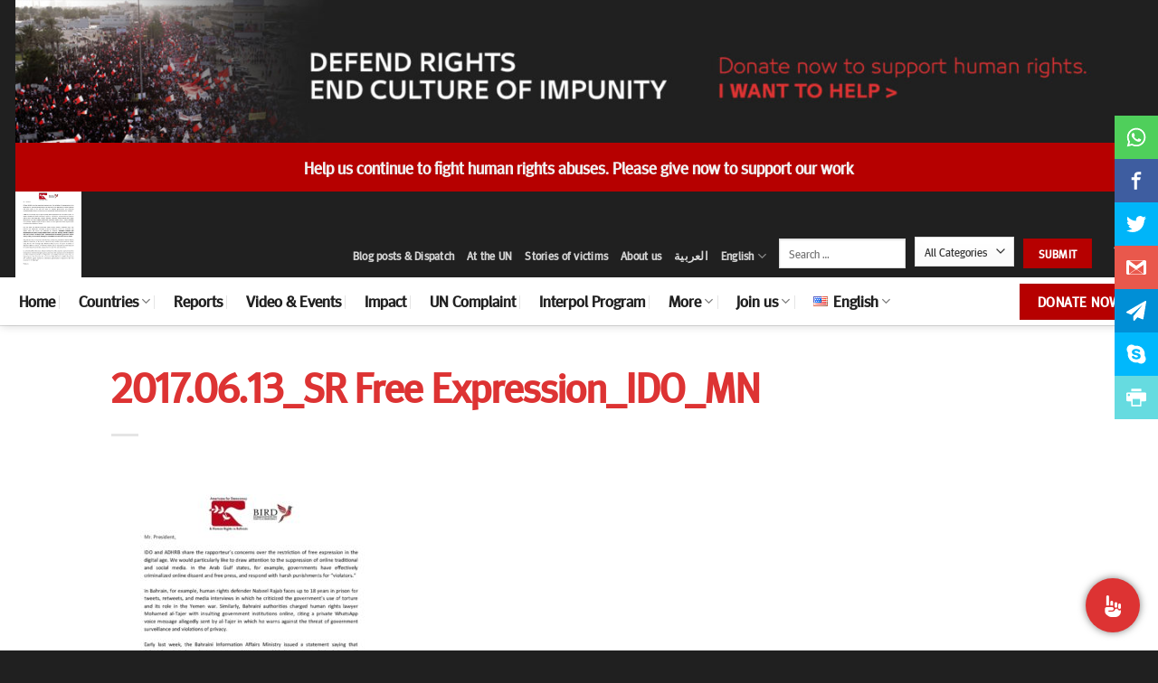

--- FILE ---
content_type: application/javascript
request_url: https://api.tumblr.com/v2/share/stats?url=https%3A%2F%2Fwww.adhrb.org%2F2017%2F06%2F12737%2F2017-06-13_sr-free-expression_ido_mn%2F%23main&callback=jQuery36007944583586349623_1768768057017&_=1768768057018
body_size: 70
content:
jQuery36007944583586349623_1768768057017({"meta":{"status":200,"msg":"OK"},"response":{"url":"https://www.adhrb.org/2017/06/12737/2017-06-13_sr-free-expression_ido_mn/#main","note_count":0}});